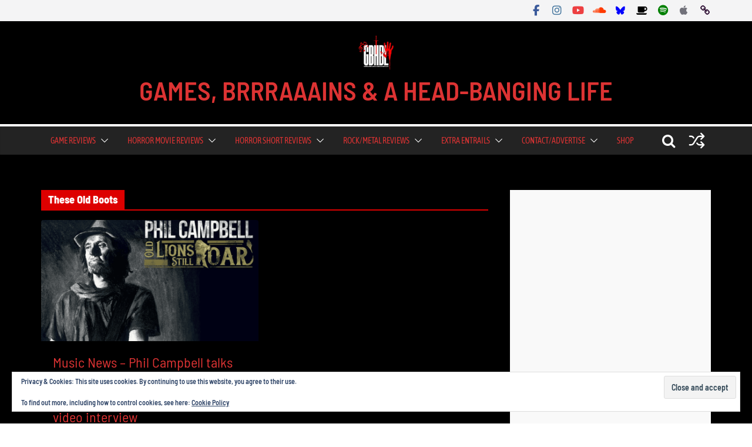

--- FILE ---
content_type: text/html; charset=UTF-8
request_url: https://www.gbhbl.com/wp-admin/admin-ajax.php
body_size: 1535
content:
			<ul>
									<li>
						<a title="Horror Movie Review: Zombie Cop (1991)" rel="nofollow" href="https://www.gbhbl.com/horror-movie-review-zombie-cop-1991/">
							<div class="wp_review_tab_thumbnail wp_review_tab_thumb_small">
																	<img width="65" height="65" src="https://www.gbhbl.com/wp-content/uploads/2026/01/Zombie-Cop-Pic-1-65x65.jpg" class="attachment-wp_review_small size-wp_review_small wp-post-image" alt="" title="" decoding="async" loading="lazy" srcset="https://www.gbhbl.com/wp-content/uploads/2026/01/Zombie-Cop-Pic-1-65x65.jpg 65w, https://www.gbhbl.com/wp-content/uploads/2026/01/Zombie-Cop-Pic-1-150x150.jpg 150w" sizes="auto, (max-width: 65px) 100vw, 65px" />															</div>
						</a>
						<div class="title-right">
							<div class="entry-title">
								<a title="Horror Movie Review: Zombie Cop (1991)" href="https://www.gbhbl.com/horror-movie-review-zombie-cop-1991/">Horror Movie Review: Zombie Cop (1991)</a>
							</div>
							<div class="review-type-point review-total-only small-thumb wp-review-show-total wp-review-total-147258 wp-review-total-point" > 2/10</div>		<div class="wp-review-tab-postmeta">
			Jan 23, 2026		</div> <!-- End .wp-review-tab-postmeta-->
								</div>
						<div class="clear"></div>
					</li>
										<li>
						<a title="Single Slam: Exodus, Silo, Endeavour, Our Nameless Boy, Growth, The Last Vinci, Re:O, and Roman Candle!" rel="nofollow" href="https://www.gbhbl.com/single-slam-friday-23rd-january-2026/">
							<div class="wp_review_tab_thumbnail wp_review_tab_thumb_small">
																	<img width="65" height="65" src="https://www.gbhbl.com/wp-content/uploads/2026/01/Single-Slam-Friday-23rd-January-2026-65x65.png" class="attachment-wp_review_small size-wp_review_small wp-post-image" alt="" title="" decoding="async" loading="lazy" srcset="https://www.gbhbl.com/wp-content/uploads/2026/01/Single-Slam-Friday-23rd-January-2026-65x65.png 65w, https://www.gbhbl.com/wp-content/uploads/2026/01/Single-Slam-Friday-23rd-January-2026-150x150.png 150w" sizes="auto, (max-width: 65px) 100vw, 65px" />															</div>
						</a>
						<div class="title-right">
							<div class="entry-title">
								<a title="Single Slam: Exodus, Silo, Endeavour, Our Nameless Boy, Growth, The Last Vinci, Re:O, and Roman Candle!" href="https://www.gbhbl.com/single-slam-friday-23rd-january-2026/">Single Slam: Exodus, Silo, Endeavour, Our Nameless Boy, Growth, The Last Vinci, Re:O, and Roman&hellip;</a>
							</div>
							<div class="review-type-point review-total-only small-thumb wp-review-show-total wp-review-total-147552 wp-review-total-point" > 8.3/10</div>		<div class="wp-review-tab-postmeta">
			Jan 23, 2026		</div> <!-- End .wp-review-tab-postmeta-->
								</div>
						<div class="clear"></div>
					</li>
										<li>
						<a title="Live Review: Lastelle with Seven Blood and High Regard at The Fighting Cocks, Kingston (21/01/26)" rel="nofollow" href="https://www.gbhbl.com/live-review-lastelle-with-seven-blood-and-high-regard-at-the-fighting-cocks-kingston-21-01-26/">
							<div class="wp_review_tab_thumbnail wp_review_tab_thumb_small">
																	<img width="65" height="65" src="https://www.gbhbl.com/wp-content/uploads/2026/01/Lastelle-Seven-Blood-1-65x65.jpg" class="attachment-wp_review_small size-wp_review_small wp-post-image" alt="" title="" decoding="async" loading="lazy" srcset="https://www.gbhbl.com/wp-content/uploads/2026/01/Lastelle-Seven-Blood-1-65x65.jpg 65w, https://www.gbhbl.com/wp-content/uploads/2026/01/Lastelle-Seven-Blood-1-150x150.jpg 150w" sizes="auto, (max-width: 65px) 100vw, 65px" />															</div>
						</a>
						<div class="title-right">
							<div class="entry-title">
								<a title="Live Review: Lastelle with Seven Blood and High Regard at The Fighting Cocks, Kingston (21/01/26)" href="https://www.gbhbl.com/live-review-lastelle-with-seven-blood-and-high-regard-at-the-fighting-cocks-kingston-21-01-26/">Live Review: Lastelle with Seven Blood and High Regard at The Fighting Cocks, Kingston (21/01/26)</a>
							</div>
							<div class="review-type-point review-total-only small-thumb wp-review-show-total wp-review-total-147540 wp-review-total-point" > 8.2/10</div>		<div class="wp-review-tab-postmeta">
			Jan 22, 2026		</div> <!-- End .wp-review-tab-postmeta-->
								</div>
						<div class="clear"></div>
					</li>
										<li>
						<a title="Album Review: Kanonenfieber &#8211; Soldatenschicksale (Century Media)" rel="nofollow" href="https://www.gbhbl.com/album-review-kanonenfieber-die-urkatastrophe-century-media/">
							<div class="wp_review_tab_thumbnail wp_review_tab_thumb_small">
																	<img width="65" height="65" src="https://www.gbhbl.com/wp-content/uploads/2026/01/Kanonenfieber-Soldatenschicksale-Artwork-65x65.jpg" class="attachment-wp_review_small size-wp_review_small wp-post-image" alt="Kanonenfieber - Soldatenschicksale Artwork" title="" decoding="async" loading="lazy" srcset="https://www.gbhbl.com/wp-content/uploads/2026/01/Kanonenfieber-Soldatenschicksale-Artwork-65x65.jpg 65w, https://www.gbhbl.com/wp-content/uploads/2026/01/Kanonenfieber-Soldatenschicksale-Artwork-498x500.jpg 498w, https://www.gbhbl.com/wp-content/uploads/2026/01/Kanonenfieber-Soldatenschicksale-Artwork-797x800.jpg 797w, https://www.gbhbl.com/wp-content/uploads/2026/01/Kanonenfieber-Soldatenschicksale-Artwork-150x150.jpg 150w, https://www.gbhbl.com/wp-content/uploads/2026/01/Kanonenfieber-Soldatenschicksale-Artwork-768x771.jpg 768w, https://www.gbhbl.com/wp-content/uploads/2026/01/Kanonenfieber-Soldatenschicksale-Artwork.jpg 849w" sizes="auto, (max-width: 65px) 100vw, 65px" />															</div>
						</a>
						<div class="title-right">
							<div class="entry-title">
								<a title="Album Review: Kanonenfieber &#8211; Soldatenschicksale (Century Media)" href="https://www.gbhbl.com/album-review-kanonenfieber-die-urkatastrophe-century-media/">Album Review: Kanonenfieber &#8211; Soldatenschicksale (Century Media)</a>
							</div>
							<div class="review-type-point review-total-only small-thumb wp-review-show-total wp-review-total-147319 wp-review-total-point" > 10/10</div>		<div class="wp-review-tab-postmeta">
			Jan 22, 2026		</div> <!-- End .wp-review-tab-postmeta-->
								</div>
						<div class="clear"></div>
					</li>
										<li>
						<a title="Horror Movie Review: Shelby Oaks (2025)" rel="nofollow" href="https://www.gbhbl.com/horror-movie-review-shelby-oaks-2025/">
							<div class="wp_review_tab_thumbnail wp_review_tab_thumb_small">
																	<img width="65" height="65" src="https://www.gbhbl.com/wp-content/uploads/2026/01/Shelby-Oaks-Pic-6-65x65.jpg" class="attachment-wp_review_small size-wp_review_small wp-post-image" alt="" title="" decoding="async" loading="lazy" srcset="https://www.gbhbl.com/wp-content/uploads/2026/01/Shelby-Oaks-Pic-6-65x65.jpg 65w, https://www.gbhbl.com/wp-content/uploads/2026/01/Shelby-Oaks-Pic-6-150x150.jpg 150w" sizes="auto, (max-width: 65px) 100vw, 65px" />															</div>
						</a>
						<div class="title-right">
							<div class="entry-title">
								<a title="Horror Movie Review: Shelby Oaks (2025)" href="https://www.gbhbl.com/horror-movie-review-shelby-oaks-2025/">Horror Movie Review: Shelby Oaks (2025)</a>
							</div>
							<div class="review-type-point review-total-only small-thumb wp-review-show-total wp-review-total-147249 wp-review-total-point" > 5/10</div>		<div class="wp-review-tab-postmeta">
			Jan 21, 2026		</div> <!-- End .wp-review-tab-postmeta-->
								</div>
						<div class="clear"></div>
					</li>
										<li>
						<a title="Album Review: Artio &#8211; Soul Rot (LAB Records)" rel="nofollow" href="https://www.gbhbl.com/album-review-artio-soul-rot-lab-records/">
							<div class="wp_review_tab_thumbnail wp_review_tab_thumb_small">
																	<img width="65" height="65" src="https://www.gbhbl.com/wp-content/uploads/2026/01/Artio-Soul-Rot-Pic-1-65x65.png" class="attachment-wp_review_small size-wp_review_small wp-post-image" alt="" title="" decoding="async" loading="lazy" srcset="https://www.gbhbl.com/wp-content/uploads/2026/01/Artio-Soul-Rot-Pic-1-65x65.png 65w, https://www.gbhbl.com/wp-content/uploads/2026/01/Artio-Soul-Rot-Pic-1-500x500.png 500w, https://www.gbhbl.com/wp-content/uploads/2026/01/Artio-Soul-Rot-Pic-1-150x150.png 150w, https://www.gbhbl.com/wp-content/uploads/2026/01/Artio-Soul-Rot-Pic-1.png 640w" sizes="auto, (max-width: 65px) 100vw, 65px" />															</div>
						</a>
						<div class="title-right">
							<div class="entry-title">
								<a title="Album Review: Artio &#8211; Soul Rot (LAB Records)" href="https://www.gbhbl.com/album-review-artio-soul-rot-lab-records/">Album Review: Artio &#8211; Soul Rot (LAB Records)</a>
							</div>
							<div class="review-type-point review-total-only small-thumb wp-review-show-total wp-review-total-147375 wp-review-total-point" > 7.5/10</div>		<div class="wp-review-tab-postmeta">
			Jan 21, 2026		</div> <!-- End .wp-review-tab-postmeta-->
								</div>
						<div class="clear"></div>
					</li>
										<li>
						<a title="Album Review: Textures &#8211; Genotype (Kscope)" rel="nofollow" href="https://www.gbhbl.com/album-review-textures-genotype-kscope/">
							<div class="wp_review_tab_thumbnail wp_review_tab_thumb_small">
																	<img width="65" height="65" src="https://www.gbhbl.com/wp-content/uploads/2026/01/TEXTURES-Genotype-1-65x65.jpg" class="attachment-wp_review_small size-wp_review_small wp-post-image" alt="" title="" decoding="async" loading="lazy" srcset="https://www.gbhbl.com/wp-content/uploads/2026/01/TEXTURES-Genotype-1-65x65.jpg 65w, https://www.gbhbl.com/wp-content/uploads/2026/01/TEXTURES-Genotype-1-500x500.jpg 500w, https://www.gbhbl.com/wp-content/uploads/2026/01/TEXTURES-Genotype-1-150x150.jpg 150w, https://www.gbhbl.com/wp-content/uploads/2026/01/TEXTURES-Genotype-1.jpg 640w" sizes="auto, (max-width: 65px) 100vw, 65px" />															</div>
						</a>
						<div class="title-right">
							<div class="entry-title">
								<a title="Album Review: Textures &#8211; Genotype (Kscope)" href="https://www.gbhbl.com/album-review-textures-genotype-kscope/">Album Review: Textures &#8211; Genotype (Kscope)</a>
							</div>
							<div class="review-type-point review-total-only small-thumb wp-review-show-total wp-review-total-147370 wp-review-total-point" > 9/10</div>		<div class="wp-review-tab-postmeta">
			Jan 21, 2026		</div> <!-- End .wp-review-tab-postmeta-->
								</div>
						<div class="clear"></div>
					</li>
										<li>
						<a title="Album Review: New Miserable Experience &#8211; Gild The Lily (Pelagic Records)" rel="nofollow" href="https://www.gbhbl.com/album-review-new-miserable-experience-gild-the-lily-pelagic-records/">
							<div class="wp_review_tab_thumbnail wp_review_tab_thumb_small">
																	<img width="65" height="65" src="https://www.gbhbl.com/wp-content/uploads/2026/01/New-Miserable-Experience-Pic-1-65x65.jpg" class="attachment-wp_review_small size-wp_review_small wp-post-image" alt="" title="" decoding="async" loading="lazy" srcset="https://www.gbhbl.com/wp-content/uploads/2026/01/New-Miserable-Experience-Pic-1-65x65.jpg 65w, https://www.gbhbl.com/wp-content/uploads/2026/01/New-Miserable-Experience-Pic-1-500x500.jpg 500w, https://www.gbhbl.com/wp-content/uploads/2026/01/New-Miserable-Experience-Pic-1-150x150.jpg 150w, https://www.gbhbl.com/wp-content/uploads/2026/01/New-Miserable-Experience-Pic-1.jpg 640w" sizes="auto, (max-width: 65px) 100vw, 65px" />															</div>
						</a>
						<div class="title-right">
							<div class="entry-title">
								<a title="Album Review: New Miserable Experience &#8211; Gild The Lily (Pelagic Records)" href="https://www.gbhbl.com/album-review-new-miserable-experience-gild-the-lily-pelagic-records/">Album Review: New Miserable Experience &#8211; Gild The Lily (Pelagic Records)</a>
							</div>
							<div class="review-type-point review-total-only small-thumb wp-review-show-total wp-review-total-147360 wp-review-total-point" > 6/10</div>		<div class="wp-review-tab-postmeta">
			Jan 20, 2026		</div> <!-- End .wp-review-tab-postmeta-->
								</div>
						<div class="clear"></div>
					</li>
										<li>
						<a title="Live Review: The Wilted Tour 2026 &#8211; Paleface Swiss with Static Dress and Stick To Your Guns at The Troxy, London (17/01/26)" rel="nofollow" href="https://www.gbhbl.com/live-review-the-wilted-tour-2026-paleface-swiss-with-static-dress-and-stick-to-your-guns-at-the-troxy-london-17-01-26/">
							<div class="wp_review_tab_thumbnail wp_review_tab_thumb_small">
																	<img width="65" height="65" src="https://www.gbhbl.com/wp-content/uploads/2026/01/The-Wilted-Tour-2026-Cropped-65x65.jpg" class="attachment-wp_review_small size-wp_review_small wp-post-image" alt="" title="" decoding="async" loading="lazy" srcset="https://www.gbhbl.com/wp-content/uploads/2026/01/The-Wilted-Tour-2026-Cropped-65x65.jpg 65w, https://www.gbhbl.com/wp-content/uploads/2026/01/The-Wilted-Tour-2026-Cropped-150x150.jpg 150w" sizes="auto, (max-width: 65px) 100vw, 65px" />															</div>
						</a>
						<div class="title-right">
							<div class="entry-title">
								<a title="Live Review: The Wilted Tour 2026 &#8211; Paleface Swiss with Static Dress and Stick To Your Guns at The Troxy, London (17/01/26)" href="https://www.gbhbl.com/live-review-the-wilted-tour-2026-paleface-swiss-with-static-dress-and-stick-to-your-guns-at-the-troxy-london-17-01-26/">Live Review: The Wilted Tour 2026 &#8211; Paleface Swiss with Static Dress and Stick To&hellip;</a>
							</div>
							<div class="review-type-point review-total-only small-thumb wp-review-show-total wp-review-total-147443 wp-review-total-point" > 9.2/10</div>		<div class="wp-review-tab-postmeta">
			Jan 20, 2026		</div> <!-- End .wp-review-tab-postmeta-->
								</div>
						<div class="clear"></div>
					</li>
										<li>
						<a title="Album Review: THE HARA &#8211; The Fallout (Mascot Records)" rel="nofollow" href="https://www.gbhbl.com/album-review-the-hara-the-fallout-mascot-records/">
							<div class="wp_review_tab_thumbnail wp_review_tab_thumb_small">
																	<img width="65" height="65" src="https://www.gbhbl.com/wp-content/uploads/2026/01/The-Hara-The-Fallout-Pic-1-65x65.jpg" class="attachment-wp_review_small size-wp_review_small wp-post-image" alt="" title="" decoding="async" loading="lazy" srcset="https://www.gbhbl.com/wp-content/uploads/2026/01/The-Hara-The-Fallout-Pic-1-65x65.jpg 65w, https://www.gbhbl.com/wp-content/uploads/2026/01/The-Hara-The-Fallout-Pic-1-500x500.jpg 500w, https://www.gbhbl.com/wp-content/uploads/2026/01/The-Hara-The-Fallout-Pic-1-150x150.jpg 150w, https://www.gbhbl.com/wp-content/uploads/2026/01/The-Hara-The-Fallout-Pic-1.jpg 640w" sizes="auto, (max-width: 65px) 100vw, 65px" />															</div>
						</a>
						<div class="title-right">
							<div class="entry-title">
								<a title="Album Review: THE HARA &#8211; The Fallout (Mascot Records)" href="https://www.gbhbl.com/album-review-the-hara-the-fallout-mascot-records/">Album Review: THE HARA &#8211; The Fallout (Mascot Records)</a>
							</div>
							<div class="review-type-point review-total-only small-thumb wp-review-show-total wp-review-total-147350 wp-review-total-point" > 9/10</div>		<div class="wp-review-tab-postmeta">
			Jan 20, 2026		</div> <!-- End .wp-review-tab-postmeta-->
								</div>
						<div class="clear"></div>
					</li>
								</ul>
					<div class="clear"></div>
							<div class="wp-review-tab-pagination">
										<a href="#" class="next"><span>Next &raquo;</span></a>
					</div>
		<div class="clear"></div>
		<input type="hidden" class="page_num" name="page_num" value="1" />
						

--- FILE ---
content_type: text/html; charset=utf-8
request_url: https://www.google.com/recaptcha/api2/aframe
body_size: 268
content:
<!DOCTYPE HTML><html><head><meta http-equiv="content-type" content="text/html; charset=UTF-8"></head><body><script nonce="wZP4yEg018HHoK-vmTCk3w">/** Anti-fraud and anti-abuse applications only. See google.com/recaptcha */ try{var clients={'sodar':'https://pagead2.googlesyndication.com/pagead/sodar?'};window.addEventListener("message",function(a){try{if(a.source===window.parent){var b=JSON.parse(a.data);var c=clients[b['id']];if(c){var d=document.createElement('img');d.src=c+b['params']+'&rc='+(localStorage.getItem("rc::a")?sessionStorage.getItem("rc::b"):"");window.document.body.appendChild(d);sessionStorage.setItem("rc::e",parseInt(sessionStorage.getItem("rc::e")||0)+1);localStorage.setItem("rc::h",'1769251630743');}}}catch(b){}});window.parent.postMessage("_grecaptcha_ready", "*");}catch(b){}</script></body></html>